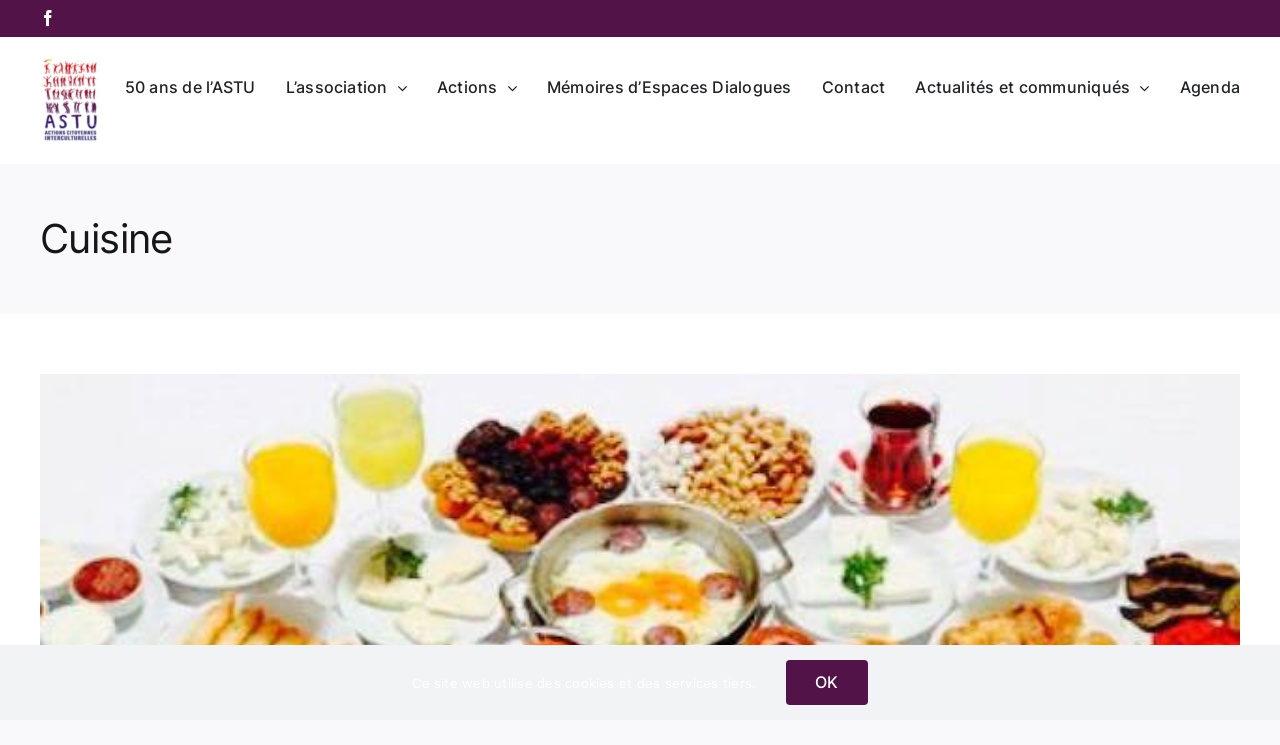

--- FILE ---
content_type: text/html; charset=UTF-8
request_url: https://www.astu.fr/category/cuisine/
body_size: 10608
content:
<!DOCTYPE html>
<html class="avada-html-layout-wide avada-html-header-position-top avada-html-is-archive" lang="fr-FR" prefix="og: http://ogp.me/ns# fb: http://ogp.me/ns/fb#">
<head>
<meta http-equiv="X-UA-Compatible" content="IE=edge" />
<meta http-equiv="Content-Type" content="text/html; charset=utf-8"/>
<meta name="viewport" content="width=device-width, initial-scale=1" />
<title>Cuisine &#8211; ASTU</title>
<meta name='robots' content='max-image-preview:large' />
<link rel="alternate" type="application/rss+xml" title="ASTU &raquo; Flux" href="https://www.astu.fr/feed/" />
<link rel="alternate" type="application/rss+xml" title="ASTU &raquo; Flux des commentaires" href="https://www.astu.fr/comments/feed/" />
<link rel="alternate" type="text/calendar" title="ASTU &raquo; Flux iCal" href="https://www.astu.fr/agenda/?ical=1" />
<link rel="shortcut icon" href="https://www.astu.fr/wp-content/uploads/2022/06/ASTUlogoFIN_web.jpg" type="image/x-icon" />
<link rel="alternate" type="application/rss+xml" title="ASTU &raquo; Flux de la catégorie Cuisine" href="https://www.astu.fr/category/cuisine/feed/" />
<meta property="og:locale" content="fr_FR"/>
<meta property="og:type" content="article"/>
<meta property="og:site_name" content="ASTU"/>
<meta property="og:title" content="  Cuisine"/>
<meta property="og:url" content="https://www.astu.fr/2016/03/04/a-loccasion-de-la-journee-internationale-des-droits-de-femmes-brunch-suivi-dun-debat-femmes-engagees/"/>
<meta property="og:image" content="https://www.astu.fr/wp-content/uploads/2016/03/petidej.jpg"/>
<meta property="og:image:width" content="640"/>
<meta property="og:image:height" content="382"/>
<meta property="og:image:type" content="image/jpeg"/>
<!-- <link rel='stylesheet' id='wp-block-library-css' href='https://www.astu.fr/wp-includes/css/dist/block-library/style.min.css?ver=5cd62d89beb94fc908af932209befd0b' type='text/css' media='all' /> -->
<link rel="stylesheet" type="text/css" href="//www.astu.fr/wp-content/cache/wpfc-minified/dvhxvwhh/2bp9z.css" media="all"/>
<style id='wp-block-library-theme-inline-css' type='text/css'>
.wp-block-audio figcaption{color:#555;font-size:13px;text-align:center}.is-dark-theme .wp-block-audio figcaption{color:#ffffffa6}.wp-block-audio{margin:0 0 1em}.wp-block-code{border:1px solid #ccc;border-radius:4px;font-family:Menlo,Consolas,monaco,monospace;padding:.8em 1em}.wp-block-embed figcaption{color:#555;font-size:13px;text-align:center}.is-dark-theme .wp-block-embed figcaption{color:#ffffffa6}.wp-block-embed{margin:0 0 1em}.blocks-gallery-caption{color:#555;font-size:13px;text-align:center}.is-dark-theme .blocks-gallery-caption{color:#ffffffa6}.wp-block-image figcaption{color:#555;font-size:13px;text-align:center}.is-dark-theme .wp-block-image figcaption{color:#ffffffa6}.wp-block-image{margin:0 0 1em}.wp-block-pullquote{border-bottom:4px solid;border-top:4px solid;color:currentColor;margin-bottom:1.75em}.wp-block-pullquote cite,.wp-block-pullquote footer,.wp-block-pullquote__citation{color:currentColor;font-size:.8125em;font-style:normal;text-transform:uppercase}.wp-block-quote{border-left:.25em solid;margin:0 0 1.75em;padding-left:1em}.wp-block-quote cite,.wp-block-quote footer{color:currentColor;font-size:.8125em;font-style:normal;position:relative}.wp-block-quote.has-text-align-right{border-left:none;border-right:.25em solid;padding-left:0;padding-right:1em}.wp-block-quote.has-text-align-center{border:none;padding-left:0}.wp-block-quote.is-large,.wp-block-quote.is-style-large,.wp-block-quote.is-style-plain{border:none}.wp-block-search .wp-block-search__label{font-weight:700}.wp-block-search__button{border:1px solid #ccc;padding:.375em .625em}:where(.wp-block-group.has-background){padding:1.25em 2.375em}.wp-block-separator.has-css-opacity{opacity:.4}.wp-block-separator{border:none;border-bottom:2px solid;margin-left:auto;margin-right:auto}.wp-block-separator.has-alpha-channel-opacity{opacity:1}.wp-block-separator:not(.is-style-wide):not(.is-style-dots){width:100px}.wp-block-separator.has-background:not(.is-style-dots){border-bottom:none;height:1px}.wp-block-separator.has-background:not(.is-style-wide):not(.is-style-dots){height:2px}.wp-block-table{margin:0 0 1em}.wp-block-table td,.wp-block-table th{word-break:normal}.wp-block-table figcaption{color:#555;font-size:13px;text-align:center}.is-dark-theme .wp-block-table figcaption{color:#ffffffa6}.wp-block-video figcaption{color:#555;font-size:13px;text-align:center}.is-dark-theme .wp-block-video figcaption{color:#ffffffa6}.wp-block-video{margin:0 0 1em}.wp-block-template-part.has-background{margin-bottom:0;margin-top:0;padding:1.25em 2.375em}
</style>
<style id='classic-theme-styles-inline-css' type='text/css'>
/*! This file is auto-generated */
.wp-block-button__link{color:#fff;background-color:#32373c;border-radius:9999px;box-shadow:none;text-decoration:none;padding:calc(.667em + 2px) calc(1.333em + 2px);font-size:1.125em}.wp-block-file__button{background:#32373c;color:#fff;text-decoration:none}
</style>
<style id='global-styles-inline-css' type='text/css'>
body{--wp--preset--color--black: #000000;--wp--preset--color--cyan-bluish-gray: #abb8c3;--wp--preset--color--white: #ffffff;--wp--preset--color--pale-pink: #f78da7;--wp--preset--color--vivid-red: #cf2e2e;--wp--preset--color--luminous-vivid-orange: #ff6900;--wp--preset--color--luminous-vivid-amber: #fcb900;--wp--preset--color--light-green-cyan: #7bdcb5;--wp--preset--color--vivid-green-cyan: #00d084;--wp--preset--color--pale-cyan-blue: #8ed1fc;--wp--preset--color--vivid-cyan-blue: #0693e3;--wp--preset--color--vivid-purple: #9b51e0;--wp--preset--color--awb-color-1: #ffffff;--wp--preset--color--awb-color-2: #f9f9fb;--wp--preset--color--awb-color-3: #f2f3f5;--wp--preset--color--awb-color-4: #521448;--wp--preset--color--awb-color-5: #801435;--wp--preset--color--awb-color-6: #a90c1d;--wp--preset--color--awb-color-7: #ca0a11;--wp--preset--color--awb-color-8: #26185f;--wp--preset--color--awb-color-custom-1: #212326;--wp--preset--color--awb-color-custom-2: #141617;--wp--preset--gradient--vivid-cyan-blue-to-vivid-purple: linear-gradient(135deg,rgba(6,147,227,1) 0%,rgb(155,81,224) 100%);--wp--preset--gradient--light-green-cyan-to-vivid-green-cyan: linear-gradient(135deg,rgb(122,220,180) 0%,rgb(0,208,130) 100%);--wp--preset--gradient--luminous-vivid-amber-to-luminous-vivid-orange: linear-gradient(135deg,rgba(252,185,0,1) 0%,rgba(255,105,0,1) 100%);--wp--preset--gradient--luminous-vivid-orange-to-vivid-red: linear-gradient(135deg,rgba(255,105,0,1) 0%,rgb(207,46,46) 100%);--wp--preset--gradient--very-light-gray-to-cyan-bluish-gray: linear-gradient(135deg,rgb(238,238,238) 0%,rgb(169,184,195) 100%);--wp--preset--gradient--cool-to-warm-spectrum: linear-gradient(135deg,rgb(74,234,220) 0%,rgb(151,120,209) 20%,rgb(207,42,186) 40%,rgb(238,44,130) 60%,rgb(251,105,98) 80%,rgb(254,248,76) 100%);--wp--preset--gradient--blush-light-purple: linear-gradient(135deg,rgb(255,206,236) 0%,rgb(152,150,240) 100%);--wp--preset--gradient--blush-bordeaux: linear-gradient(135deg,rgb(254,205,165) 0%,rgb(254,45,45) 50%,rgb(107,0,62) 100%);--wp--preset--gradient--luminous-dusk: linear-gradient(135deg,rgb(255,203,112) 0%,rgb(199,81,192) 50%,rgb(65,88,208) 100%);--wp--preset--gradient--pale-ocean: linear-gradient(135deg,rgb(255,245,203) 0%,rgb(182,227,212) 50%,rgb(51,167,181) 100%);--wp--preset--gradient--electric-grass: linear-gradient(135deg,rgb(202,248,128) 0%,rgb(113,206,126) 100%);--wp--preset--gradient--midnight: linear-gradient(135deg,rgb(2,3,129) 0%,rgb(40,116,252) 100%);--wp--preset--font-size--small: 12px;--wp--preset--font-size--medium: 20px;--wp--preset--font-size--large: 24px;--wp--preset--font-size--x-large: 42px;--wp--preset--font-size--normal: 16px;--wp--preset--font-size--xlarge: 32px;--wp--preset--font-size--huge: 48px;--wp--preset--spacing--20: 0.44rem;--wp--preset--spacing--30: 0.67rem;--wp--preset--spacing--40: 1rem;--wp--preset--spacing--50: 1.5rem;--wp--preset--spacing--60: 2.25rem;--wp--preset--spacing--70: 3.38rem;--wp--preset--spacing--80: 5.06rem;--wp--preset--shadow--natural: 6px 6px 9px rgba(0, 0, 0, 0.2);--wp--preset--shadow--deep: 12px 12px 50px rgba(0, 0, 0, 0.4);--wp--preset--shadow--sharp: 6px 6px 0px rgba(0, 0, 0, 0.2);--wp--preset--shadow--outlined: 6px 6px 0px -3px rgba(255, 255, 255, 1), 6px 6px rgba(0, 0, 0, 1);--wp--preset--shadow--crisp: 6px 6px 0px rgba(0, 0, 0, 1);}:where(.is-layout-flex){gap: 0.5em;}:where(.is-layout-grid){gap: 0.5em;}body .is-layout-flex{display: flex;}body .is-layout-flex{flex-wrap: wrap;align-items: center;}body .is-layout-flex > *{margin: 0;}body .is-layout-grid{display: grid;}body .is-layout-grid > *{margin: 0;}:where(.wp-block-columns.is-layout-flex){gap: 2em;}:where(.wp-block-columns.is-layout-grid){gap: 2em;}:where(.wp-block-post-template.is-layout-flex){gap: 1.25em;}:where(.wp-block-post-template.is-layout-grid){gap: 1.25em;}.has-black-color{color: var(--wp--preset--color--black) !important;}.has-cyan-bluish-gray-color{color: var(--wp--preset--color--cyan-bluish-gray) !important;}.has-white-color{color: var(--wp--preset--color--white) !important;}.has-pale-pink-color{color: var(--wp--preset--color--pale-pink) !important;}.has-vivid-red-color{color: var(--wp--preset--color--vivid-red) !important;}.has-luminous-vivid-orange-color{color: var(--wp--preset--color--luminous-vivid-orange) !important;}.has-luminous-vivid-amber-color{color: var(--wp--preset--color--luminous-vivid-amber) !important;}.has-light-green-cyan-color{color: var(--wp--preset--color--light-green-cyan) !important;}.has-vivid-green-cyan-color{color: var(--wp--preset--color--vivid-green-cyan) !important;}.has-pale-cyan-blue-color{color: var(--wp--preset--color--pale-cyan-blue) !important;}.has-vivid-cyan-blue-color{color: var(--wp--preset--color--vivid-cyan-blue) !important;}.has-vivid-purple-color{color: var(--wp--preset--color--vivid-purple) !important;}.has-black-background-color{background-color: var(--wp--preset--color--black) !important;}.has-cyan-bluish-gray-background-color{background-color: var(--wp--preset--color--cyan-bluish-gray) !important;}.has-white-background-color{background-color: var(--wp--preset--color--white) !important;}.has-pale-pink-background-color{background-color: var(--wp--preset--color--pale-pink) !important;}.has-vivid-red-background-color{background-color: var(--wp--preset--color--vivid-red) !important;}.has-luminous-vivid-orange-background-color{background-color: var(--wp--preset--color--luminous-vivid-orange) !important;}.has-luminous-vivid-amber-background-color{background-color: var(--wp--preset--color--luminous-vivid-amber) !important;}.has-light-green-cyan-background-color{background-color: var(--wp--preset--color--light-green-cyan) !important;}.has-vivid-green-cyan-background-color{background-color: var(--wp--preset--color--vivid-green-cyan) !important;}.has-pale-cyan-blue-background-color{background-color: var(--wp--preset--color--pale-cyan-blue) !important;}.has-vivid-cyan-blue-background-color{background-color: var(--wp--preset--color--vivid-cyan-blue) !important;}.has-vivid-purple-background-color{background-color: var(--wp--preset--color--vivid-purple) !important;}.has-black-border-color{border-color: var(--wp--preset--color--black) !important;}.has-cyan-bluish-gray-border-color{border-color: var(--wp--preset--color--cyan-bluish-gray) !important;}.has-white-border-color{border-color: var(--wp--preset--color--white) !important;}.has-pale-pink-border-color{border-color: var(--wp--preset--color--pale-pink) !important;}.has-vivid-red-border-color{border-color: var(--wp--preset--color--vivid-red) !important;}.has-luminous-vivid-orange-border-color{border-color: var(--wp--preset--color--luminous-vivid-orange) !important;}.has-luminous-vivid-amber-border-color{border-color: var(--wp--preset--color--luminous-vivid-amber) !important;}.has-light-green-cyan-border-color{border-color: var(--wp--preset--color--light-green-cyan) !important;}.has-vivid-green-cyan-border-color{border-color: var(--wp--preset--color--vivid-green-cyan) !important;}.has-pale-cyan-blue-border-color{border-color: var(--wp--preset--color--pale-cyan-blue) !important;}.has-vivid-cyan-blue-border-color{border-color: var(--wp--preset--color--vivid-cyan-blue) !important;}.has-vivid-purple-border-color{border-color: var(--wp--preset--color--vivid-purple) !important;}.has-vivid-cyan-blue-to-vivid-purple-gradient-background{background: var(--wp--preset--gradient--vivid-cyan-blue-to-vivid-purple) !important;}.has-light-green-cyan-to-vivid-green-cyan-gradient-background{background: var(--wp--preset--gradient--light-green-cyan-to-vivid-green-cyan) !important;}.has-luminous-vivid-amber-to-luminous-vivid-orange-gradient-background{background: var(--wp--preset--gradient--luminous-vivid-amber-to-luminous-vivid-orange) !important;}.has-luminous-vivid-orange-to-vivid-red-gradient-background{background: var(--wp--preset--gradient--luminous-vivid-orange-to-vivid-red) !important;}.has-very-light-gray-to-cyan-bluish-gray-gradient-background{background: var(--wp--preset--gradient--very-light-gray-to-cyan-bluish-gray) !important;}.has-cool-to-warm-spectrum-gradient-background{background: var(--wp--preset--gradient--cool-to-warm-spectrum) !important;}.has-blush-light-purple-gradient-background{background: var(--wp--preset--gradient--blush-light-purple) !important;}.has-blush-bordeaux-gradient-background{background: var(--wp--preset--gradient--blush-bordeaux) !important;}.has-luminous-dusk-gradient-background{background: var(--wp--preset--gradient--luminous-dusk) !important;}.has-pale-ocean-gradient-background{background: var(--wp--preset--gradient--pale-ocean) !important;}.has-electric-grass-gradient-background{background: var(--wp--preset--gradient--electric-grass) !important;}.has-midnight-gradient-background{background: var(--wp--preset--gradient--midnight) !important;}.has-small-font-size{font-size: var(--wp--preset--font-size--small) !important;}.has-medium-font-size{font-size: var(--wp--preset--font-size--medium) !important;}.has-large-font-size{font-size: var(--wp--preset--font-size--large) !important;}.has-x-large-font-size{font-size: var(--wp--preset--font-size--x-large) !important;}
.wp-block-navigation a:where(:not(.wp-element-button)){color: inherit;}
:where(.wp-block-post-template.is-layout-flex){gap: 1.25em;}:where(.wp-block-post-template.is-layout-grid){gap: 1.25em;}
:where(.wp-block-columns.is-layout-flex){gap: 2em;}:where(.wp-block-columns.is-layout-grid){gap: 2em;}
.wp-block-pullquote{font-size: 1.5em;line-height: 1.6;}
</style>
<style id='akismet-widget-style-inline-css' type='text/css'>
.a-stats {
--akismet-color-mid-green: #357b49;
--akismet-color-white: #fff;
--akismet-color-light-grey: #f6f7f7;
max-width: 350px;
width: auto;
}
.a-stats * {
all: unset;
box-sizing: border-box;
}
.a-stats strong {
font-weight: 600;
}
.a-stats a.a-stats__link,
.a-stats a.a-stats__link:visited,
.a-stats a.a-stats__link:active {
background: var(--akismet-color-mid-green);
border: none;
box-shadow: none;
border-radius: 8px;
color: var(--akismet-color-white);
cursor: pointer;
display: block;
font-family: -apple-system, BlinkMacSystemFont, 'Segoe UI', 'Roboto', 'Oxygen-Sans', 'Ubuntu', 'Cantarell', 'Helvetica Neue', sans-serif;
font-weight: 500;
padding: 12px;
text-align: center;
text-decoration: none;
transition: all 0.2s ease;
}
/* Extra specificity to deal with TwentyTwentyOne focus style */
.widget .a-stats a.a-stats__link:focus {
background: var(--akismet-color-mid-green);
color: var(--akismet-color-white);
text-decoration: none;
}
.a-stats a.a-stats__link:hover {
filter: brightness(110%);
box-shadow: 0 4px 12px rgba(0, 0, 0, 0.06), 0 0 2px rgba(0, 0, 0, 0.16);
}
.a-stats .count {
color: var(--akismet-color-white);
display: block;
font-size: 1.5em;
line-height: 1.4;
padding: 0 13px;
white-space: nowrap;
}
</style>
<!-- <link rel='stylesheet' id='fusion-dynamic-css-css' href='https://www.astu.fr/wp-content/uploads/fusion-styles/28d0a18b41af8d5c707d60e70baf7034.min.css?ver=3.11.7' type='text/css' media='all' /> -->
<link rel="stylesheet" type="text/css" href="//www.astu.fr/wp-content/cache/wpfc-minified/1rol9eww/2o2eb.css" media="all"/>
<script src='//www.astu.fr/wp-content/cache/wpfc-minified/eidgs5bs/2bpcp.js' type="text/javascript"></script>
<!-- <script type="text/javascript" src="https://www.astu.fr/wp-includes/js/jquery/jquery.min.js?ver=3.7.1" id="jquery-core-js"></script> -->
<!-- <script type="text/javascript" src="https://www.astu.fr/wp-includes/js/jquery/jquery-migrate.min.js?ver=3.4.1" id="jquery-migrate-js"></script> -->
<link rel="https://api.w.org/" href="https://www.astu.fr/wp-json/" /><link rel="alternate" type="application/json" href="https://www.astu.fr/wp-json/wp/v2/categories/17" /><link rel="EditURI" type="application/rsd+xml" title="RSD" href="https://www.astu.fr/xmlrpc.php?rsd" />
<meta name="tec-api-version" content="v1"><meta name="tec-api-origin" content="https://www.astu.fr"><link rel="alternate" href="https://www.astu.fr/wp-json/tribe/events/v1/" /><link rel="preload" href="https://www.astu.fr/wp-content/themes/Avada/includes/lib/assets/fonts/icomoon/awb-icons.woff" as="font" type="font/woff" crossorigin><link rel="preload" href="//www.astu.fr/wp-content/themes/Avada/includes/lib/assets/fonts/fontawesome/webfonts/fa-brands-400.woff2" as="font" type="font/woff2" crossorigin><link rel="preload" href="//www.astu.fr/wp-content/themes/Avada/includes/lib/assets/fonts/fontawesome/webfonts/fa-regular-400.woff2" as="font" type="font/woff2" crossorigin><link rel="preload" href="//www.astu.fr/wp-content/themes/Avada/includes/lib/assets/fonts/fontawesome/webfonts/fa-solid-900.woff2" as="font" type="font/woff2" crossorigin><style type="text/css" id="css-fb-visibility">@media screen and (max-width: 640px){.fusion-no-small-visibility{display:none !important;}body .sm-text-align-center{text-align:center !important;}body .sm-text-align-left{text-align:left !important;}body .sm-text-align-right{text-align:right !important;}body .sm-flex-align-center{justify-content:center !important;}body .sm-flex-align-flex-start{justify-content:flex-start !important;}body .sm-flex-align-flex-end{justify-content:flex-end !important;}body .sm-mx-auto{margin-left:auto !important;margin-right:auto !important;}body .sm-ml-auto{margin-left:auto !important;}body .sm-mr-auto{margin-right:auto !important;}body .fusion-absolute-position-small{position:absolute;top:auto;width:100%;}.awb-sticky.awb-sticky-small{ position: sticky; top: var(--awb-sticky-offset,0); }}@media screen and (min-width: 641px) and (max-width: 1024px){.fusion-no-medium-visibility{display:none !important;}body .md-text-align-center{text-align:center !important;}body .md-text-align-left{text-align:left !important;}body .md-text-align-right{text-align:right !important;}body .md-flex-align-center{justify-content:center !important;}body .md-flex-align-flex-start{justify-content:flex-start !important;}body .md-flex-align-flex-end{justify-content:flex-end !important;}body .md-mx-auto{margin-left:auto !important;margin-right:auto !important;}body .md-ml-auto{margin-left:auto !important;}body .md-mr-auto{margin-right:auto !important;}body .fusion-absolute-position-medium{position:absolute;top:auto;width:100%;}.awb-sticky.awb-sticky-medium{ position: sticky; top: var(--awb-sticky-offset,0); }}@media screen and (min-width: 1025px){.fusion-no-large-visibility{display:none !important;}body .lg-text-align-center{text-align:center !important;}body .lg-text-align-left{text-align:left !important;}body .lg-text-align-right{text-align:right !important;}body .lg-flex-align-center{justify-content:center !important;}body .lg-flex-align-flex-start{justify-content:flex-start !important;}body .lg-flex-align-flex-end{justify-content:flex-end !important;}body .lg-mx-auto{margin-left:auto !important;margin-right:auto !important;}body .lg-ml-auto{margin-left:auto !important;}body .lg-mr-auto{margin-right:auto !important;}body .fusion-absolute-position-large{position:absolute;top:auto;width:100%;}.awb-sticky.awb-sticky-large{ position: sticky; top: var(--awb-sticky-offset,0); }}</style><link rel="icon" href="https://www.astu.fr/wp-content/uploads/2015/09/cropped-ASTUlogoFIN_web-32x32.jpg" sizes="32x32" />
<link rel="icon" href="https://www.astu.fr/wp-content/uploads/2015/09/cropped-ASTUlogoFIN_web-192x192.jpg" sizes="192x192" />
<link rel="apple-touch-icon" href="https://www.astu.fr/wp-content/uploads/2015/09/cropped-ASTUlogoFIN_web-180x180.jpg" />
<meta name="msapplication-TileImage" content="https://www.astu.fr/wp-content/uploads/2015/09/cropped-ASTUlogoFIN_web-270x270.jpg" />
<script type="text/javascript">
var doc = document.documentElement;
doc.setAttribute( 'data-useragent', navigator.userAgent );
</script>
</head>
<body class="archive category category-cuisine category-17 tribe-no-js fusion-image-hovers fusion-pagination-sizing fusion-button_type-flat fusion-button_span-no fusion-button_gradient-linear avada-image-rollover-circle-yes avada-image-rollover-yes avada-image-rollover-direction-left fusion-body ltr fusion-sticky-header no-mobile-slidingbar no-mobile-totop avada-has-rev-slider-styles fusion-disable-outline fusion-sub-menu-slide mobile-logo-pos-left layout-wide-mode avada-has-boxed-modal-shadow- layout-scroll-offset-full avada-has-zero-margin-offset-top fusion-top-header menu-text-align-center mobile-menu-design-modern fusion-show-pagination-text fusion-header-layout-v3 avada-responsive avada-footer-fx-none avada-menu-highlight-style-bottombar fusion-search-form-clean fusion-main-menu-search-overlay fusion-avatar-circle avada-sticky-shrinkage avada-dropdown-styles avada-blog-layout-large avada-blog-archive-layout-large avada-ec-not-100-width avada-ec-meta-layout-sidebar avada-header-shadow-no avada-menu-icon-position-left avada-has-megamenu-shadow avada-has-mainmenu-dropdown-divider avada-has-pagetitle-bg-full avada-has-100-footer avada-has-breadcrumb-mobile-hidden avada-has-titlebar-bar_and_content avada-header-border-color-full-transparent avada-has-pagination-width_height avada-flyout-menu-direction-fade avada-ec-views-v2" data-awb-post-id="414">
<a class="skip-link screen-reader-text" href="#content">Passer au contenu</a>
<div id="boxed-wrapper">
<div id="wrapper" class="fusion-wrapper">
<div id="home" style="position:relative;top:-1px;"></div>
<header class="fusion-header-wrapper">
<div class="fusion-header-v3 fusion-logo-alignment fusion-logo-left fusion-sticky-menu- fusion-sticky-logo-1 fusion-mobile-logo-1  fusion-mobile-menu-design-modern">
<div class="fusion-secondary-header">
<div class="fusion-row">
<div class="fusion-alignleft">
<div class="fusion-social-links-header"><div class="fusion-social-networks"><div class="fusion-social-networks-wrapper"><a  class="fusion-social-network-icon fusion-tooltip fusion-facebook awb-icon-facebook" style data-placement="bottom" data-title="Facebook" data-toggle="tooltip" title="Facebook" href="https://www.facebook.com/ASTU-Actions-Citoyennes-Interculturelles-520666338014252/" target="_blank" rel="noreferrer"><span class="screen-reader-text">Facebook</span></a></div></div></div>			</div>
<div class="fusion-alignright">
<nav class="fusion-secondary-menu" role="navigation" aria-label="Menu secondaire"></nav>			</div>
</div>
</div>
<div class="fusion-header-sticky-height"></div>
<div class="fusion-header">
<div class="fusion-row">
<div class="fusion-logo" data-margin-top="20px" data-margin-bottom="20px" data-margin-left="0" data-margin-right="0">
<a class="fusion-logo-link"  href="https://www.astu.fr/" >
<!-- standard logo -->
<img src="https://www.astu.fr/wp-content/uploads/2022/06/ASTUlogoFIN_web.jpg" srcset="https://www.astu.fr/wp-content/uploads/2022/06/ASTUlogoFIN_web.jpg 1x, https://www.astu.fr/wp-content/uploads/2022/06/ASTUlogoFIN-scaled.jpg 2x" width="60" height="86" style="max-height:86px;height:auto;" alt="ASTU Logo" data-retina_logo_url="https://www.astu.fr/wp-content/uploads/2022/06/ASTUlogoFIN-scaled.jpg" class="fusion-standard-logo" />
<!-- mobile logo -->
<img src="https://www.astu.fr/wp-content/uploads/2022/06/ASTUlogoFIN_web.jpg" srcset="https://www.astu.fr/wp-content/uploads/2022/06/ASTUlogoFIN_web.jpg 1x" width="60" height="86" alt="ASTU Logo" data-retina_logo_url="" class="fusion-mobile-logo" />
<!-- sticky header logo -->
<img src="https://www.astu.fr/wp-content/uploads/2022/06/ASTUlogoFIN_web.jpg" srcset="https://www.astu.fr/wp-content/uploads/2022/06/ASTUlogoFIN_web.jpg 1x, https://www.astu.fr/wp-content/uploads/2022/06/ASTUlogoFIN_web.jpg 2x" width="60" height="86" style="max-height:86px;height:auto;" alt="ASTU Logo" data-retina_logo_url="https://www.astu.fr/wp-content/uploads/2022/06/ASTUlogoFIN_web.jpg" class="fusion-sticky-logo" />
</a>
</div>		<nav class="fusion-main-menu" aria-label="Menu principal"><div class="fusion-overlay-search">		<form role="search" class="searchform fusion-search-form  fusion-search-form-clean" method="get" action="https://www.astu.fr/">
<div class="fusion-search-form-content">
<div class="fusion-search-field search-field">
<label><span class="screen-reader-text">Rechercher:</span>
<input type="search" value="" name="s" class="s" placeholder="Rechercher..." required aria-required="true" aria-label="Rechercher..."/>
</label>
</div>
<div class="fusion-search-button search-button">
<input type="submit" class="fusion-search-submit searchsubmit" aria-label="Recherche" value="&#xf002;" />
</div>
</div>
</form>
<div class="fusion-search-spacer"></div><a href="#" role="button" aria-label="Fermer la recherche" class="fusion-close-search"></a></div><ul id="menu-menu-general" class="fusion-menu"><li  id="menu-item-1036"  class="menu-item menu-item-type-post_type menu-item-object-page menu-item-1036"  data-item-id="1036"><a  href="https://www.astu.fr/50-ans-de-lastu/" class="fusion-bottombar-highlight"><span class="menu-text">50 ans de l’ASTU</span></a></li><li  id="menu-item-1037"  class="menu-item menu-item-type-post_type menu-item-object-page menu-item-home menu-item-has-children menu-item-1037 fusion-dropdown-menu"  data-item-id="1037"><a  href="https://www.astu.fr/" class="fusion-bottombar-highlight"><span class="menu-text">L’association</span> <span class="fusion-caret"><i class="fusion-dropdown-indicator" aria-hidden="true"></i></span></a><ul class="sub-menu"><li  id="menu-item-1042"  class="menu-item menu-item-type-post_type menu-item-object-page menu-item-1042 fusion-dropdown-submenu" ><a  href="https://www.astu.fr/valeurs-et-missions/" class="fusion-bottombar-highlight"><span>Valeurs et missions</span></a></li><li  id="menu-item-1063"  class="menu-item menu-item-type-post_type menu-item-object-page menu-item-1063 fusion-dropdown-submenu" ><a  href="https://www.astu.fr/historique-de-lassociation/" class="fusion-bottombar-highlight"><span>Historique de l’association</span></a></li><li  id="menu-item-1062"  class="menu-item menu-item-type-post_type menu-item-object-page menu-item-1062 fusion-dropdown-submenu" ><a  href="https://www.astu.fr/reseaux-partenaires/" class="fusion-bottombar-highlight"><span>Réseaux et partenaires</span></a></li><li  id="menu-item-1045"  class="menu-item menu-item-type-post_type menu-item-object-page menu-item-1045 fusion-dropdown-submenu" ><a  href="https://www.astu.fr/fonctionnement/" class="fusion-bottombar-highlight"><span>Fonctionnement</span></a></li><li  id="menu-item-1067"  class="menu-item menu-item-type-post_type menu-item-object-page menu-item-1067 fusion-dropdown-submenu" ><a  href="https://www.astu.fr/rapport-dactivites-2022/" class="fusion-bottombar-highlight"><span>Rapport d’activités 2022</span></a></li></ul></li><li  id="menu-item-1058"  class="menu-item menu-item-type-post_type menu-item-object-page menu-item-has-children menu-item-1058 fusion-dropdown-menu"  data-item-id="1058"><a  href="https://www.astu.fr/actions/" class="fusion-bottombar-highlight"><span class="menu-text">Actions</span> <span class="fusion-caret"><i class="fusion-dropdown-indicator" aria-hidden="true"></i></span></a><ul class="sub-menu"><li  id="menu-item-1047"  class="menu-item menu-item-type-post_type menu-item-object-page menu-item-1047 fusion-dropdown-submenu" ><a  href="https://www.astu.fr/accompagnement-a-linsertion-sociale-et-a-lintegration/" class="fusion-bottombar-highlight"><span>Accompagnement à l’insertion sociale et à l’intégration </span></a></li><li  id="menu-item-1049"  class="menu-item menu-item-type-post_type menu-item-object-page menu-item-1049 fusion-dropdown-submenu" ><a  href="https://www.astu.fr/lutte-pour-le-droit-et-la-protection-des-femmes-et-legalite-hommes-femmes/" class="fusion-bottombar-highlight"><span>Droit des femmes et égalité hommes/femmes</span></a></li><li  id="menu-item-1048"  class="menu-item menu-item-type-post_type menu-item-object-page menu-item-1048 fusion-dropdown-submenu" ><a  href="https://www.astu.fr/defense-de-la-citoyennete-et-lutte-contre-les-discriminations/" class="fusion-bottombar-highlight"><span>Défense de la citoyenneté et lutte contre les discriminations </span></a></li><li  id="menu-item-1046"  class="menu-item menu-item-type-post_type menu-item-object-page menu-item-1046 fusion-dropdown-submenu" ><a  href="https://www.astu.fr/accompagnement-du-parcours-educatif-et-de-soutien-des-parents-actions-scolaires-et-educatives-du-cp-au-lycee-formation-pour-les-adultes/" class="fusion-bottombar-highlight"><span>Accompagnement dans le parcours éducatif</span></a></li></ul></li><li  id="menu-item-1040"  class="menu-item menu-item-type-post_type menu-item-object-page menu-item-1040"  data-item-id="1040"><a  href="https://www.astu.fr/memoires-despaces-dialogues/" class="fusion-bottombar-highlight"><span class="menu-text">Mémoires d’Espaces Dialogues</span></a></li><li  id="menu-item-1039"  class="menu-item menu-item-type-post_type menu-item-object-page menu-item-1039"  data-item-id="1039"><a  href="https://www.astu.fr/contact-2/" class="fusion-bottombar-highlight"><span class="menu-text">Contact</span></a></li><li  id="menu-item-1053"  class="menu-item menu-item-type-post_type menu-item-object-page menu-item-has-children menu-item-1053 fusion-dropdown-menu"  data-item-id="1053"><a  href="https://www.astu.fr/actualites-et-communiques/" class="fusion-bottombar-highlight"><span class="menu-text">Actualités et communiqués</span> <span class="fusion-caret"><i class="fusion-dropdown-indicator" aria-hidden="true"></i></span></a><ul class="sub-menu"><li  id="menu-item-1044"  class="menu-item menu-item-type-post_type menu-item-object-page menu-item-1044 fusion-dropdown-submenu" ><a  href="https://www.astu.fr/face-a-lobscurantisme-a-la-barbarie-et-la-haine-ne-lachons-rien/" class="fusion-bottombar-highlight"><span>Face à l’obscurantisme, à la barbarie et la haine ne lâchons rien !</span></a></li><li  id="menu-item-1043"  class="menu-item menu-item-type-post_type menu-item-object-page menu-item-1043 fusion-dropdown-submenu" ><a  href="https://www.astu.fr/seisme-en-turquie-et-syrie-appel-a-la-solidarite-2/" class="fusion-bottombar-highlight"><span>Séisme en Turquie et Syrie – appel à la solidarité –</span></a></li></ul></li><li  id="menu-item-1101"  class="menu-item menu-item-type-custom menu-item-object-custom menu-item-1101"  data-item-id="1101"><a  href="https://www.astu.fr/agenda/" class="fusion-bottombar-highlight"><span class="menu-text">Agenda</span></a></li></ul></nav>	<div class="fusion-mobile-menu-icons">
<a href="#" class="fusion-icon awb-icon-bars" aria-label="Afficher/masquer le menu mobile" aria-expanded="false"></a>
</div>
<nav class="fusion-mobile-nav-holder fusion-mobile-menu-text-align-center fusion-mobile-menu-indicator-hide" aria-label="Menu principal mobile"></nav>
</div>
</div>
</div>
<div class="fusion-clearfix"></div>
</header>
<div id="sliders-container" class="fusion-slider-visibility">
</div>
<section class="avada-page-titlebar-wrapper" aria-label="Barre de Titre de la page">
<div class="fusion-page-title-bar fusion-page-title-bar-breadcrumbs fusion-page-title-bar-left">
<div class="fusion-page-title-row">
<div class="fusion-page-title-wrapper">
<div class="fusion-page-title-captions">
<h1 class="entry-title">Cuisine</h1>
</div>
</div>
</div>
</div>
</section>
<main id="main" class="clearfix ">
<div class="fusion-row" style="">
<section id="content" class=" full-width" style="width: 100%;">
<div id="posts-container" class="fusion-blog-archive fusion-blog-layout-large-wrapper fusion-clearfix">
<div class="fusion-posts-container fusion-blog-layout-large fusion-blog-pagination fusion-blog-rollover " data-pages="1">
<article id="post-414" class="fusion-post-large  post fusion-clearfix post-414 type-post status-publish format-standard has-post-thumbnail hentry category-astu category-citoyennete category-communique-de-presse category-cuisine category-culture category-debat category-droits-de-lhomme category-edito category-fete category-non-classe category-politique category-rencontre category-strasbourg">
<div class="fusion-flexslider flexslider fusion-flexslider-loading fusion-post-slideshow">
<ul class="slides">
<li><div  class="fusion-image-wrapper" aria-haspopup="true">
<img width="640" height="382" src="https://www.astu.fr/wp-content/uploads/2016/03/petidej.jpg" class="attachment-full size-full wp-post-image" alt="" decoding="async" fetchpriority="high" /><div class="fusion-rollover">
<div class="fusion-rollover-content">
<a class="fusion-rollover-link" href="https://www.astu.fr/2016/03/04/a-loccasion-de-la-journee-internationale-des-droits-de-femmes-brunch-suivi-dun-debat-femmes-engagees/">A l&rsquo;occasion de la journée internationale des droits de femmes, brunch suivi d&rsquo;un débat « femmes engagées »</a>
<div class="fusion-rollover-sep"></div>
<a class="fusion-rollover-gallery" href="https://www.astu.fr/wp-content/uploads/2016/03/petidej.jpg" data-id="414" data-rel="iLightbox[gallery]" data-title="petidej" data-caption="">
Galerie					</a>
<h4 class="fusion-rollover-title">
<a class="fusion-rollover-title-link" href="https://www.astu.fr/2016/03/04/a-loccasion-de-la-journee-internationale-des-droits-de-femmes-brunch-suivi-dun-debat-femmes-engagees/">
A l&rsquo;occasion de la journée internationale des droits de femmes, brunch suivi d&rsquo;un débat « femmes engagées »					</a>
</h4>
<div class="fusion-rollover-categories"><a href="https://www.astu.fr/category/astu/" rel="tag">ASTU</a>, <a href="https://www.astu.fr/category/citoyennete/" rel="tag">Citoyenneté</a>, <a href="https://www.astu.fr/category/communique-de-presse/" rel="tag">Communiqué de presse</a>, <a href="https://www.astu.fr/category/cuisine/" rel="tag">Cuisine</a>, <a href="https://www.astu.fr/category/culture/" rel="tag">Culture</a>, <a href="https://www.astu.fr/category/debat/" rel="tag">Débat</a>, <a href="https://www.astu.fr/category/droits-de-lhomme/" rel="tag">Droits de l'homme</a>, <a href="https://www.astu.fr/category/edito/" rel="tag">Edito</a>, <a href="https://www.astu.fr/category/fete/" rel="tag">Fête</a>, <a href="https://www.astu.fr/category/non-classe/" rel="tag">Non classé</a>, <a href="https://www.astu.fr/category/politique/" rel="tag">Politique</a>, <a href="https://www.astu.fr/category/rencontre/" rel="tag">Rencontre</a>, <a href="https://www.astu.fr/category/strasbourg/" rel="tag">Strasbourg</a></div>					
<a class="fusion-link-wrapper" href="https://www.astu.fr/2016/03/04/a-loccasion-de-la-journee-internationale-des-droits-de-femmes-brunch-suivi-dun-debat-femmes-engagees/" aria-label="A l&rsquo;occasion de la journée internationale des droits de femmes, brunch suivi d&rsquo;un débat « femmes engagées »"></a>
</div>
</div>
</div>
</li>
</ul>
</div>
<div class="fusion-post-content post-content">
<h2 class="entry-title fusion-post-title"><a href="https://www.astu.fr/2016/03/04/a-loccasion-de-la-journee-internationale-des-droits-de-femmes-brunch-suivi-dun-debat-femmes-engagees/">A l&rsquo;occasion de la journée internationale des droits de femmes, brunch suivi d&rsquo;un débat « femmes engagées »</a></h2>
<div class="fusion-post-content-container">
<p>Dans le cadre du brunch mensuel de l'ASTU du mois  [...]</p>					</div>
</div>
<div class="fusion-meta-info">
<div class="fusion-alignleft">Par <span class="vcard"><span class="fn"><a href="https://www.astu.fr/author/admin/" title="Articles par Muharrem Koç" rel="author">Muharrem Koç</a></span></span><span class="fusion-inline-sep">|</span><span class="updated rich-snippet-hidden">2016-03-04T17:22:00+01:00</span><span>4 mars 2016</span><span class="fusion-inline-sep">|</span><a href="https://www.astu.fr/category/astu/" rel="category tag">ASTU</a>, <a href="https://www.astu.fr/category/citoyennete/" rel="category tag">Citoyenneté</a>, <a href="https://www.astu.fr/category/communique-de-presse/" rel="category tag">Communiqué de presse</a>, <a href="https://www.astu.fr/category/cuisine/" rel="category tag">Cuisine</a>, <a href="https://www.astu.fr/category/culture/" rel="category tag">Culture</a>, <a href="https://www.astu.fr/category/debat/" rel="category tag">Débat</a>, <a href="https://www.astu.fr/category/droits-de-lhomme/" rel="category tag">Droits de l'homme</a>, <a href="https://www.astu.fr/category/edito/" rel="category tag">Edito</a>, <a href="https://www.astu.fr/category/fete/" rel="category tag">Fête</a>, <a href="https://www.astu.fr/category/non-classe/" rel="category tag">Non classé</a>, <a href="https://www.astu.fr/category/politique/" rel="category tag">Politique</a>, <a href="https://www.astu.fr/category/rencontre/" rel="category tag">Rencontre</a>, <a href="https://www.astu.fr/category/strasbourg/" rel="category tag">Strasbourg</a><span class="fusion-inline-sep">|</span><span class="fusion-comments"><a href="https://www.astu.fr/2016/03/04/a-loccasion-de-la-journee-internationale-des-droits-de-femmes-brunch-suivi-dun-debat-femmes-engagees/#respond">0 commentaire</a></span></div>							
<div class="fusion-alignright">
<a href="https://www.astu.fr/2016/03/04/a-loccasion-de-la-journee-internationale-des-droits-de-femmes-brunch-suivi-dun-debat-femmes-engagees/" class="fusion-read-more" aria-label="En savoir plus sur A l&rsquo;occasion de la journée internationale des droits de femmes, brunch suivi d&rsquo;un débat « femmes engagées »">
Lire la suite									</a>
</div>
</div>
</article>
</div>
</div>
</section>
						
</div>  <!-- fusion-row -->
</main>  <!-- #main -->
<div class="fusion-footer">
<footer class="fusion-footer-widget-area fusion-widget-area fusion-footer-widget-area-center">
<div class="fusion-row">
<div class="fusion-columns fusion-columns-1 fusion-widget-area">
<div class="fusion-column fusion-column-last col-lg-12 col-md-12 col-sm-12">
<section id="menu-widget-2" class="fusion-footer-widget-column widget menu" style="border-style: solid;border-color:transparent;border-width:0px;"><style type="text/css">#menu-widget-2{text-align:center;}#fusion-menu-widget-2 li{display:inline-block;}#fusion-menu-widget-2 ul li a{display:inline-block;padding:0;border:0;color:#ccc;font-size:13px;}#fusion-menu-widget-2 ul li a:after{content:"|";color:#ccc;padding-right:25px;padding-left:25px;font-size:13px;}#fusion-menu-widget-2 ul li a:hover,#fusion-menu-widget-2 ul .menu-item.current-menu-item a{color:#fff;}#fusion-menu-widget-2 ul li:last-child a:after{display:none;}#fusion-menu-widget-2 ul li .fusion-widget-cart-number{margin:0 7px;background-color:#fff;color:#ccc;}#fusion-menu-widget-2 ul li.fusion-active-cart-icon .fusion-widget-cart-icon:after{color:#fff;}</style><nav id="fusion-menu-widget-2" class="fusion-widget-menu" aria-label="Secondary navigation"><ul id="menu-bas-de-page" class="menu"><li id="menu-item-827" class="menu-item menu-item-type-post_type menu-item-object-page menu-item-827"><a href="https://www.astu.fr/statuts/">Statuts</a></li><li id="menu-item-826" class="menu-item menu-item-type-post_type menu-item-object-page menu-item-826"><a href="https://www.astu.fr/mentions-legales/">Mentions légales</a></li></ul></nav><div style="clear:both;"></div></section>																					</div>
<div class="fusion-clearfix"></div>
</div> <!-- fusion-columns -->
</div> <!-- fusion-row -->
</footer> <!-- fusion-footer-widget-area -->
<footer id="footer" class="fusion-footer-copyright-area fusion-footer-copyright-center">
<div class="fusion-row">
<div class="fusion-copyright-content">
<div class="fusion-copyright-notice">
<div>
Association ASTU	</div>
</div>
<div class="fusion-social-links-footer">
<div class="fusion-social-networks"><div class="fusion-social-networks-wrapper"><a  class="fusion-social-network-icon fusion-tooltip fusion-facebook awb-icon-facebook" style data-placement="top" data-title="Facebook" data-toggle="tooltip" title="Facebook" href="https://www.facebook.com/ASTU-Actions-Citoyennes-Interculturelles-520666338014252/" target="_blank" rel="noreferrer"><span class="screen-reader-text">Facebook</span></a></div></div></div>
</div> <!-- fusion-fusion-copyright-content -->
</div> <!-- fusion-row -->
</footer> <!-- #footer -->
</div> <!-- fusion-footer -->
</div> <!-- wrapper -->
</div> <!-- #boxed-wrapper -->
<a class="fusion-one-page-text-link fusion-page-load-link" tabindex="-1" href="#" aria-hidden="true">Page load link</a>
<div class="avada-footer-scripts">
<script>
( function ( body ) {
'use strict';
body.className = body.className.replace( /\btribe-no-js\b/, 'tribe-js' );
} )( document.body );
</script>
<script type="text/javascript">var fusionNavIsCollapsed=function(e){var t,n;window.innerWidth<=e.getAttribute("data-breakpoint")?(e.classList.add("collapse-enabled"),e.classList.remove("awb-menu_desktop"),e.classList.contains("expanded")||(e.setAttribute("aria-expanded","false"),window.dispatchEvent(new Event("fusion-mobile-menu-collapsed",{bubbles:!0,cancelable:!0}))),(n=e.querySelectorAll(".menu-item-has-children.expanded")).length&&n.forEach(function(e){e.querySelector(".awb-menu__open-nav-submenu_mobile").setAttribute("aria-expanded","false")})):(null!==e.querySelector(".menu-item-has-children.expanded .awb-menu__open-nav-submenu_click")&&e.querySelector(".menu-item-has-children.expanded .awb-menu__open-nav-submenu_click").click(),e.classList.remove("collapse-enabled"),e.classList.add("awb-menu_desktop"),e.setAttribute("aria-expanded","true"),null!==e.querySelector(".awb-menu__main-ul")&&e.querySelector(".awb-menu__main-ul").removeAttribute("style")),e.classList.add("no-wrapper-transition"),clearTimeout(t),t=setTimeout(()=>{e.classList.remove("no-wrapper-transition")},400),e.classList.remove("loading")},fusionRunNavIsCollapsed=function(){var e,t=document.querySelectorAll(".awb-menu");for(e=0;e<t.length;e++)fusionNavIsCollapsed(t[e])};function avadaGetScrollBarWidth(){var e,t,n,l=document.createElement("p");return l.style.width="100%",l.style.height="200px",(e=document.createElement("div")).style.position="absolute",e.style.top="0px",e.style.left="0px",e.style.visibility="hidden",e.style.width="200px",e.style.height="150px",e.style.overflow="hidden",e.appendChild(l),document.body.appendChild(e),t=l.offsetWidth,e.style.overflow="scroll",t==(n=l.offsetWidth)&&(n=e.clientWidth),document.body.removeChild(e),jQuery("html").hasClass("awb-scroll")&&10<t-n?10:t-n}fusionRunNavIsCollapsed(),window.addEventListener("fusion-resize-horizontal",fusionRunNavIsCollapsed);</script><script> /* <![CDATA[ */var tribe_l10n_datatables = {"aria":{"sort_ascending":": activate to sort column ascending","sort_descending":": activate to sort column descending"},"length_menu":"Show _MENU_ entries","empty_table":"No data available in table","info":"Showing _START_ to _END_ of _TOTAL_ entries","info_empty":"Showing 0 to 0 of 0 entries","info_filtered":"(filtered from _MAX_ total entries)","zero_records":"No matching records found","search":"Search:","all_selected_text":"All items on this page were selected. ","select_all_link":"Select all pages","clear_selection":"Clear Selection.","pagination":{"all":"All","next":"Next","previous":"Previous"},"select":{"rows":{"0":"","_":": Selected %d rows","1":": Selected 1 row"}},"datepicker":{"dayNames":["dimanche","lundi","mardi","mercredi","jeudi","vendredi","samedi"],"dayNamesShort":["dim","lun","mar","mer","jeu","ven","sam"],"dayNamesMin":["D","L","M","M","J","V","S"],"monthNames":["janvier","f\u00e9vrier","mars","avril","mai","juin","juillet","ao\u00fbt","septembre","octobre","novembre","d\u00e9cembre"],"monthNamesShort":["janvier","f\u00e9vrier","mars","avril","mai","juin","juillet","ao\u00fbt","septembre","octobre","novembre","d\u00e9cembre"],"monthNamesMin":["Jan","F\u00e9v","Mar","Avr","Mai","Juin","Juil","Ao\u00fbt","Sep","Oct","Nov","D\u00e9c"],"nextText":"Next","prevText":"Prev","currentText":"Today","closeText":"Done","today":"Today","clear":"Clear"}};/* ]]> */ </script><div class="fusion-privacy-bar fusion-privacy-bar-bottom">
<div class="fusion-privacy-bar-main">
<span>Ce site web utilise des cookies et des services tiers.					</span>
<a href="#" class="fusion-privacy-bar-acceptance fusion-button fusion-button-default fusion-button-default-size fusion-button-span-no" data-alt-text="Mettre à jour les paramètres" data-orig-text="OK">
OK		</a>
</div>
</div>
<script type="text/javascript" src="https://www.astu.fr/wp-content/uploads/fusion-scripts/39b966ccba007b8afa374c9b6f77f0f6.min.js?ver=3.11.7" id="fusion-scripts-js"></script>
<script type="text/javascript">
jQuery( document ).ready( function() {
var ajaxurl = 'https://www.astu.fr/wp-admin/admin-ajax.php';
if ( 0 < jQuery( '.fusion-login-nonce' ).length ) {
jQuery.get( ajaxurl, { 'action': 'fusion_login_nonce' }, function( response ) {
jQuery( '.fusion-login-nonce' ).html( response );
});
}
});
</script>
</div>
<section class="to-top-container to-top-right" aria-labelledby="awb-to-top-label">
<a href="#" id="toTop" class="fusion-top-top-link">
<span id="awb-to-top-label" class="screen-reader-text">Aller en haut</span>
</a>
</section>
</body>
</html><!-- WP Fastest Cache file was created in 0.19220805168152 seconds, on 12-03-25 1:21:37 -->